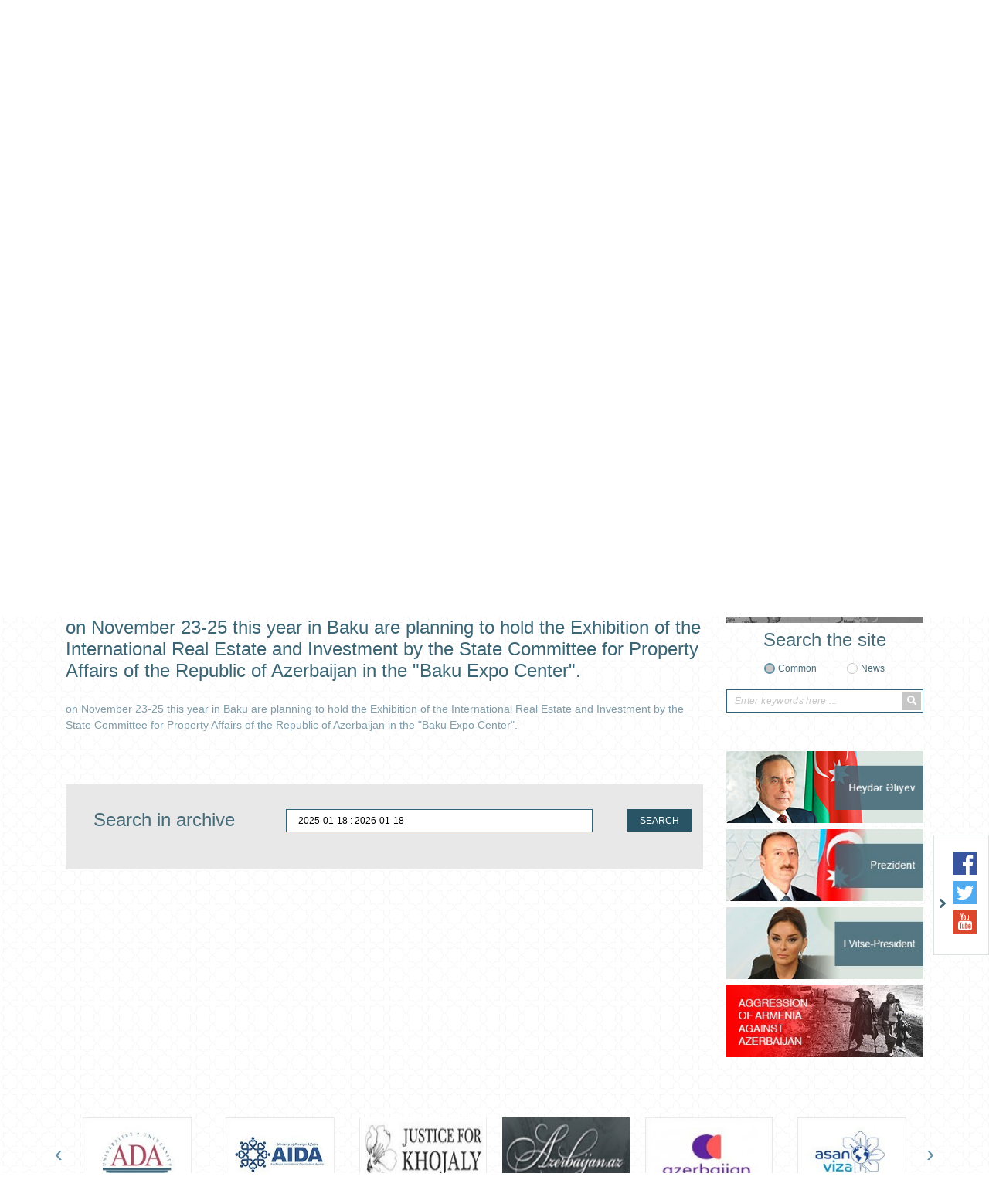

--- FILE ---
content_type: text/html; charset=UTF-8
request_url: https://chisinau.mfa.gov.az/en/news/3166/on-november-23-25-this-year-in-baku-are-planning-to-hold-the-exhibition-of-the-international-real-estate-and-investment-by-the-state-committee-for-property-affairs-of-the-republic-of-azerbaijan-in-the-baku-expo-center
body_size: 7831
content:
<!DOCTYPE html>
<html lang="en">
<head>

    <meta charset="utf-8">
    <meta http-equiv="X-UA-Compatible" content="IE=edge">
    <meta http-equiv="content-type" content="text/html"  charset="utf-8"/>
    <meta name="viewport" content="width=device-width, initial-scale=1.0, maximum-scale=1.0">
    <meta name="robots" content="index, follow">
    <meta http-equiv="cache-control" content="max-age=0" />
    <meta http-equiv="cache-control" content="no-cache" />
    <meta http-equiv="expires" content="0" />
    <meta http-equiv="expires" content="Tue, 01 Jan 1980 1:00:00 GMT" />
    <meta http-equiv="pragma" content="no-cache" />
        <meta name="keywords" content="on November 23-25 this year in Baku are planning to hold the Exhibition of the International Real Estate and Investment by the State Committee for Property Affairs of the Republic of Azerbaijan in the "Baku Expo Center".">
    <meta name="description" content="on November 23-25 this year in Baku are planning to hold the Exhibition of the International Real Estate and Investment by the State Committee for Property Affairs of the Republic of Azerbaijan in the "Baku Expo Center".">

    <meta property="og:url"                content="https://chisinau.mfa.gov.az/en/news/3166/[base64]" />
    <meta property="og:type"               content="article" />
    <meta property="og:title"              content="on November 23-25 this year in Baku are planning to hold the Exhibition of the International Real Estate and Investment by the State Committee for Property Affairs of the Republic of Azerbaijan in the "Baku Expo Center"." />
    <meta property="og:description"        content="on November 23-25 this year in Baku are planning to hold the Exhibition of the International Real Estate and Investment by the State Committee for Property Affairs of the Republic of Azerbaijan in the "Baku Expo Center"." />
    <meta property="og:image"              content="http://mfa.gov.az/assets/img/gerb_blue.gif" />
    <meta name="twitter:card" content="summary_large_image">
    <meta name="twitter:title" content="on November 23-25 this year in Baku are planning to hold the Exhibition of the International Real Estate and Investment by the State Committee for Property Affairs of the Republic of Azerbaijan in the "Baku Expo Center".">
    <meta name="twitter:image" content="http://mfa.gov.az/assets/img/gerb_blue.gif">
    <meta name="author" content="ITPRO">

    <link rel="apple-touch-icon" sizes="180x180" href="https://chisinau.mfa.gov.az/assets/img/apple-touch-icon.png">
    <link rel="icon" type="image/png" sizes="32x32" href="https://chisinau.mfa.gov.az/assets/img/favicon-32x32.png">
    <link rel="icon" type="image/png" sizes="16x16" href="https://chisinau.mfa.gov.az/assets/img/favicon-16x16.png">
    <link rel="manifest" href="https://chisinau.mfa.gov.az/assets/img/site.webmanifest">


    <title>     on November 23-25 this year in Baku are planning to hold the Exhibition of the International Real Estate and Investment by the State Committee for Property Affairs of the Republic of Azerbaijan in the "Baku Expo Center".
</title>

    <!-- injector:css -->
    <link media="all" type="text/css" rel="stylesheet" href="https://chisinau.mfa.gov.az/assets/css/fontawesome.min.css">
    <link media="all" type="text/css" rel="stylesheet" href="https://chisinau.mfa.gov.az/assets/css/design.min.css?v=1.5">
    <link media="all" type="text/css" rel="stylesheet" href="https://chisinau.mfa.gov.az/assets/css/flag-icon.css">
    <link media="all" type="text/css" rel="stylesheet" href="https://chisinau.mfa.gov.az/assets/css/animate.min.css">
    <link media="all" type="text/css" rel="stylesheet" href="https://chisinau.mfa.gov.az/assets/css/ekko-lightbox.css">

    <!-- endinjector -->

</head>
<body  lang="en">

<div id="fb-root"></div>
<script async defer crossorigin="anonymous" src="https://connect.facebook.net/en_EN/sdk.js#xfbml=1&autoLogAppEvents=1&version=v3.3&appId=159882757968443"></script>
<!-- start-HEADER -->
<header id="header">
    <div class="container">
        <div class="header-top" style="background-image: url(/assets/img/back.png);">
            <div class="row">
                <div class="col-md-12">
                    <a href="https://chisinau.mfa.gov.az/en" class="header-brand d-flex align-items-center">
                        <img class="header-brand-pic" src="https://chisinau.mfa.gov.az/assets/img/brand_gerb.png" alt="xin">
                        <p class="header-brand-name">
                                                      Embassy of the Republic of Azerbaijan<span> to the Republic of Moldova</span>
                                                  </p>
                    </a>
                </div>

               <!-- <div class="col-md-6 text-right">
                    <h1 class="aphorism">
                        “Müstəqilliyimiz əbədidir, daimidir, dönməzdir”
                    </h1>
                    <img src="https://chisinau.mfa.gov.az/assets/img/Signature_of_Heydar_Aliyev.png" alt="xin">
                </div>-->
            </div>



            <div class="row">
                <div class="col-md-12 text-right">
                    <ul class="lang-menu">
                                                    <li  ><a href="https://chisinau.mfa.gov.az/az/news/3166/[base64]">AZ</a></li>
                                                    <li  ><a href="https://chisinau.mfa.gov.az/ru/news/3166/[base64]">RU</a></li>
                                                    <li  class="active"  ><a href="https://chisinau.mfa.gov.az/en/news/3166/[base64]">EN</a></li>
                                                    <li  ><a href="https://chisinau.mfa.gov.az/ro/news/3166/[base64]">RO</a></li>
                        

                    </ul>
                </div>
            </div>
        </div>

        <nav class="navbar navbar-expand-lg navbar-custom" id="main_navbar">
            <button class="navbar-toggler" type="button" data-toggle="collapse" data-target="#mainNavbarContent" aria-controls="mainNavbarContent" aria-expanded="false" aria-label="Toggle navigation">
                <i class="fa fa-bars"></i>
            </button>

            <div class="collapse navbar-collapse" id="mainNavbarContent">
                <ul class="navbar-nav justify-content-around"><li class="nav-item"><a class="nav-link" href="/en"><i class="fas fa-home fa-2x"></i></a></li><li class="nav-item dropdown"> <a target ="_blank" class="nav-link"  href="https://azerbaijan.az/en">ABOUT AZERBAIJAN</a><ul class="dropdown-menu"><li class=""> <a  class="" href="/en/content/252/nizami-genjevi">Nizami Genjevi</a></li><li class=""> <a  class="" href="/en/content/253/huseyn-javid">Huseyn Javid</a></li><li class=""> <a  class="" href="/en/content/254/muhammed-fuzuli">Muhammed Fuzuli </a></li><li class=""> <a  class="" href="/en/content/255/imadeddin-nasimi">Imadeddin Nasimi </a></li><li class=""> <a  class="" href="/en/content/256/molla-panah-vagif">Molla Panah Vagif </a></li><li class=""> <a  class="" href="/en/content/257/muslim-magomayev">Muslim Magomayev </a></li></ul></li><li class="nav-item dropdown"> <a  class="nav-link"  href="/en/content/2/embassy">EMBASSY</a><ul class="dropdown-menu"><li class=""> <a  class="" href="/en/content/56/ambassador-biography">Ambassador - Biography</a></li><li class=""> <a  class="" href="/en/content/57/embassy-staff">Embassy staff</a></li></ul></li><li class="nav-item dropdown"> <a  class="nav-link"  href="/en/content/3/bilateral-relations">BILATERAL RELATIONS</a><ul class="dropdown-menu"><li class=""> <a  class="" href="/en/content/164/brief-information-on-bilateral-cooperation-between-the-republic-of-azerbaijan-and-the-republic-of-moldova">Brief information on bilateral cooperation between the Republic of Azerbaijan and the Republic of Moldova</a></li><li class=""> <a  class="" href="/en/content/165/list-of-signed-documents-between-the-republic-of-azerbaijan-and-the-republic-of-moldova">List of signed documents between the Republic of Azerbaijan and the Republic of Moldova</a></li><li class=""> <a  class="" href="/en/content/166/visits-and-high-level-meetings">Visits and high-level meetings</a></li><li class=""> <a  class="" href="/en/content/167/economic-cooperation">Economic cooperation</a></li><li class=""> <a  class="" href="/en/content/168/interparliamentary-relations">Interparliamentary relations</a></li></ul></li><li class="nav-item dropdown"> <a  class="nav-link"  href="/en/content/32/consular-service-and-visa">CONSULAR SERVICE  AND VISA</a><ul class="dropdown-menu"><li class=""> <a  class="" href="/en/content/150/asan-visa-e-visa">ASAN Visa (e-Visa)</a></li><li class=""> <a  class="" href="/en/content/151/reception-hours-of-the-consul">Reception hours of the Consul</a></li><li class=""> <a  class="" href="/en/content/69/consular-registration">Consular registration</a></li><li class="nav-item dropdown"> <a  class="dropdown-toggle" href="/en/content/90/visa">VISA</a><ul class="dropdown-menu"><li class=""> <a  class="" href="/en/content/91/general-information">General information</a></li><li class=""> <a  class="" href="/en/content/92/responsibilities-and-restrictions-defined-by-legislation">Responsibilities and restrictions defined by legislation</a></li><li class=""> <a  class="" href="/en/content/93/documents-required-for-visa-issuance">Documents required for visa issuance</a></li><li class=""> <a  class="" href="/en/content/94/applying-for-issuance-of-visa-and-the-rules-of-visa-issuance">Applying for issuance of visa and the rules of visa issuance</a></li><li class=""> <a  class="" href="/en/content/95/extension-of-temporary-stay">Extension of temporary stay</a></li><li class=""> <a  class="" href="/en/content/96/state-fees">State fees</a></li><li class=""> <a  class="" href="/en/content/97/countries-applying-the-visa-free-regime">Countries applying the visa-free regime</a></li><li class=""> <a  class="" href="/en/content/154/the-citizens-of-the-country-which-can-get-a-visa-at-the-airport">The citizens of the country which can get a visa at the airport</a></li><li class=""> <a  class="" href="/en/content/99/exemptions-from-payment-of-visa-fees">Exemptions from payment of visa fees</a></li><li class=""> <a  class="" href="/en/content/129/visas-for-diplomats-and-foreign-government-officials">Visas for Diplomats and Foreign Government Officials</a></li><li class=""> <a  class="" href="/en/content/155/application-for-visa">Application for visa</a></li><li class=""> <a  class="" href="/en/content/192/decree-of-the-president-of-the-republic-of-azerbaijan-no-326-of-13-september-2010">Decree of the president of the Republic of Azerbaijan no. 326 of 13 September 2010</a></li><li class=""> <a  class="" href="/en/content/209/legislation">Legislation</a></li></ul></li><li class=""> <a  class="" href="/en/content/185/the-rule-of-granting-electronic-signature-certificate-to-non-residents-via-diplomatic-missions-and-consulates-of-the-republic-of-azerbaijan">The Rule of granting electronic signature certificate to non-residents via diplomatic missions and consulates of the Republic of Azerbaijan</a></li><li class=""> <a  class="" href="/en/content/249/on-the-issuance-of-criminal-records">On the issuance of criminal records</a></li><li class=""> <a  class="" href="/en/content/258/migration-rules">Migration rules</a></li></ul></li><li class="nav-item"> <a  class="nav-link" href="/en/content/6/contacts">CONTACTS</a></li></ul>
            </div>
        </nav>

    </div>
</header>
<!-- ./end-HEADER -->


<!-- start hero slider -->
<section class="section section-hero-slider">
    <div class="container">
        <div id="heroSliderIndicators" class="carousel slide hero-carousel" data-ride="carousel" data-interval="4000">
            <div class="row">
                <div class="col-md-8">

                    <div class="carousel-wrapper relative over-hide">

                        <!--carousel slides -->
                        <div class="carousel-inner">
                            
                                                            <div class="carousel-item  active ">
                                 <img src="https://chisinau.mfa.gov.az/upload/news/1765898882en_G8RhH8mWkAUflqB.jpeg" class="d-block w-100" alt="xin">
                                </div>
                                                           <div class="carousel-item ">
                                 <img src="https://chisinau.mfa.gov.az/upload/news/1764581022en_7.jpeg" class="d-block w-100" alt="xin">
                                </div>
                                                           <div class="carousel-item ">
                                 <img src="https://chisinau.mfa.gov.az/upload/news/1764580815en_44.jpeg" class="d-block w-100" alt="xin">
                                </div>
                                                           <div class="carousel-item ">
                                 <img src="https://chisinau.mfa.gov.az/upload/news/1764580700en_1.jpg" class="d-block w-100" alt="xin">
                                </div>
                                                           <div class="carousel-item ">
                                 <img src="https://chisinau.mfa.gov.az/upload/news/1764582463en_1.jpg" class="d-block w-100" alt="xin">
                                </div>
                                                        
                        </div>
                        <!--./carousel slides -->

                        <!--carousel indicators -->
                        <ol class="carousel-indicators d-flex flex-column justify-content-between">
                                                      <li data-target="#heroSliderIndicators" data-slide-to="0" class=" active ">
                                <i class="fas fa-chevron-left"></i>
                            </li>
                                                      <li data-target="#heroSliderIndicators" data-slide-to="1" class="">
                                <i class="fas fa-chevron-left"></i>
                            </li>
                                                      <li data-target="#heroSliderIndicators" data-slide-to="2" class="">
                                <i class="fas fa-chevron-left"></i>
                            </li>
                                                      <li data-target="#heroSliderIndicators" data-slide-to="3" class="">
                                <i class="fas fa-chevron-left"></i>
                            </li>
                                                      <li data-target="#heroSliderIndicators" data-slide-to="4" class="">
                                <i class="fas fa-chevron-left"></i>
                            </li>
                                                     
                        </ol>
                        <!--./carousel indicators -->

                    </div>

                </div>
                <div class="col-md-4">

                    <ul class="carousel-captions-custom d-flex flex-column justify-content-between">
                        
                        <li class=" active " data-active="0">
                            <a  href=" https://chisinau.mfa.gov.az/en/news/3643/ambassador-of-the-republic-of-azerbaijan-to-the-republic-of-moldova-was-received-by-the-prime-minister-of-the-republic-of-moldova ">
                                Ambassador of the Republic of Azerbaijan to the Republic of Moldova was received by the Prime Minister of...
                            </a>
                        </li>
                       
                        <li class="" data-active="1">
                            <a  href=" https://chisinau.mfa.gov.az/en/news/3639/victory-day-and-the-state-flag-day-of-the-republic-of-azerbaijan-were-solemnly-celebrated-in-chisinau ">
                                Victory Day and the State Flag Day of the Republic of Azerbaijan were solemnly celebrated in Chisinau
                            </a>
                        </li>
                       
                        <li class="" data-active="2">
                            <a  href=" https://chisinau.mfa.gov.az/en/news/3636/a-photo-exhibition-was-opened-at-the-national-museum-of-history-of-moldova-on-the-occasion-of-the-year-of-the-constitution-and-sovereignty ">
                                A photo exhibition was opened at the National Museum of History of Moldova on the occasion of the...
                            </a>
                        </li>
                       
                        <li class="" data-active="3">
                            <a  href=" https://chisinau.mfa.gov.az/en/news/3634/memory-of-the-victims-of-the-second-karabakh-war-was-honored-in-chisinau ">
                                Memory of the victims of the Second Karabakh War was honored in Chisinau
                            </a>
                        </li>
                       
                        <li class="" data-active="4">
                            <a  href=" https://chisinau.mfa.gov.az/en/news/3641/moldovan-president-visited-azerbaijani-carpet-exhibition-on-azerbaijans-independence-day ">
                                Moldovan President visited Azerbaijani carpet exhibition on Azerbaijan's Independence Day
                            </a>
                        </li>
                                         </ul>


                </div>
            </div>
        </div>
    </div>
</section>
<!-- ./end hero slider -->

<!--start section content -->
<section class="section section-main-content">
    <div class="container">
        <div class="row">

                     <!-- <div class="col-md-3">
                <aside class="main-left-section">

                    <div class="socials-row text-center">
                        
                    </div>


                    <div class="socials-row text-center">
                        
                    </div>

                </aside>
            </div>-->
                       <div class="col-md-9">
                <div class="main-middle-section">
                    
    <nav>

        <div class="owl-carousel middle-menu">
                            <div class="middle-menu-item">
                    <a   href="https://chisinau.mfa.gov.az/en/category/4/news">NEWS</a>
                </div>
                            <div class="middle-menu-item">
                    <a   href="https://chisinau.mfa.gov.az/en/category/104/statements">STATEMENTS</a>
                </div>
                            <div class="middle-menu-item">
                    <a   href="https://chisinau.mfa.gov.az/en/category/105/announcements">ANNOUNCEMENTS</a>
                </div>
                            <div class="middle-menu-item">
                    <a   href="https://chisinau.mfa.gov.az/en/category/106/speeches">SPEECHES</a>
                </div>
                            <div class="middle-menu-item">
                    <a   href="https://chisinau.mfa.gov.az/en/category/107/events">EVENTS</a>
                </div>
                            <div class="middle-menu-item">
                    <a   href="https://chisinau.mfa.gov.az/en/category/250/nizami-genjevi">Nizami Genjevi</a>
                </div>
                            <div class="middle-menu-item">
                    <a   href="https://chisinau.mfa.gov.az/en/category/251/nizami-genjevi">Nizami Genjevi</a>
                </div>
            
        </div>

    </nav>

    <div class=" news_date">2017-04-24</div>

    <h1 id="page_position" class="text-left news_header h1" >on November 23-25 this year in Baku are planning to hold the Exhibition of the International Real Estate and Investment by the State Committee for Property Affairs of the Republic of Azerbaijan in the "Baku Expo Center".  </h1>
    <div class="row">
        <div class="col-md-12 col-lg-12 col-sm-12 news_content">
          <p>on November 23-25 this year&nbsp;in Baku are planning to hold&nbsp;the Exhibition of the International Real Estate and Investment by&nbsp;the State Committee for Property Affairs of the Republic of Azerbaijan in the "Baku Expo Center".</p>
        </div>
    </div>
                </div>

                <!--start search for archive -->
                <div class="search-for-archive gray-background">
                    <form action="">
                        <div class="row">
                            <div class="col-md-4 text-center">
                                <h4 class="main-title">
                                    Search in archive
                                </h4>
                            </div>

                            <div class="col-md-6 text-center">
                                <input type="text" class="daterange" style="padding: 0 15px;margin-bottom: 10px;">
                            </div>

                            <div class="col-md-2 text-center">
                                <p class="search-for-archive-label">
                                    <button type="button" class="btn btn-search-for-archive" id="search-for-archive-btn"> SEARCH</button>
                                </p>
                            </div>
                        </div>

                        <div class="row">
                            <div class="col-md-12">

                                    <div class="text-center" id="loading" style="display: none;position: absolute;left: 45%;">
                                        <div class="spinner-border" role="status">
                                            <span class="sr-only">Loading...</span>
                                        </div>
                                    </div>


                                    <div class="col-md-12">
                                        <div class="main-middle-section">
                                            <div class="middle-section-posts">
                                                <div class="scrollableY" id="news-arxiv" style="display:none;background: #fff;padding: 5px;margin-top:46px;">

                                                 </div>
                                            </div>
                                        </div>
                                    </div>

                            </div>
                        </div>

                    </form>
                </div>
                <!--./end search for archive -->
            </div>

            <div class="col-md-3">
                <aside class="main-right-section">

                                            <div class="banners">
                            <!--start banner -->
                                                            <div class="banners-item text-center">
                                    <a href="https://mfa.gov.az/az/content/421/new-act-of-aggression-by-armenia" target="_blank">
                                        <img src="https://chisinau.mfa.gov.az/upload/banners/1608105845_banner_aggression_new.jpg" alt="xin banners">
                                    </a>
                                </div>
                                                    <!--./end banner -->
                        </div>
                    
                    <!--start search row -->
                    <div class="search-form text-center">
                        <h4 class="main-title">
                                                            Search the site
                                                    </h4>
                        <form method="post" action="https://chisinau.mfa.gov.az/en/search">
                            <input type="hidden" name="_token" value="Z7X6h878uFGMAh4j5XB7hAHsPHXzxmBGVLuaG5Oh">
                            <div class="d-flex justify-content-center">
                                <div class="form-group-radio">
                                    <input type="radio" id="general"  checked  name="search_for" value="all">
                                    <label for="general">
                                                                                    Common
                                                                            </label>
                                </div>

                                <div class="form-group-radio">
                                    <input type="radio" id="in_news"  name="search_for" value="news">
                                    <label for="in_news">
                                                                                    News
                                                                            </label>
                                </div>
                            </div>

                            <div class="form-group-search-input">
                                <input type="text" id="search-input"  name="searching"  value="" placeholder="Enter keywords here ...">
                                <button class="search-btn" type="submit">
                                    <i class="fa fa-search"></i>
                                </button>
                            </div>
                        </form>
                    </div>
                    <!--./end search row -->

                    <div class="banners">
                        <!--start banner -->
                                                <div class="banners-item text-center">
                            <a href="http://www.heydaraliyevcenter.az/#main" target="_blank">
                                <img src="https://chisinau.mfa.gov.az/upload/banners/1592911079_heyder_aliyev.png" alt="xin banners">
                            </a>
                        </div>
                                               <div class="banners-item text-center">
                            <a href="https://en.president.az/" target="_blank">
                                <img src="https://chisinau.mfa.gov.az/upload/banners/1592911160_president.jpg" alt="xin banners">
                            </a>
                        </div>
                                               <div class="banners-item text-center">
                            <a href="https://mehriban-aliyeva.az/en/" target="_blank">
                                <img src="https://chisinau.mfa.gov.az/upload/banners/1592911252_Vitse-president.jpg" alt="xin banners">
                            </a>
                        </div>
                                               <div class="banners-item text-center">
                            <a href="https://mfa.gov.az/az/content/12/view" target="_blank">
                                <img src="https://chisinau.mfa.gov.az/upload/banners/1593065831_mfa banner.jpg" alt="xin banners">
                            </a>
                        </div>
                                               <!--./end banner -->
                    </div>
                </aside>
            </div>
        </div>
    </div>
</section>
<!--./end section content -->

<!--star section banners-slider -->
<section class="section section-banners-slider">
    <div class="container">
        <div class="owl-carousel banners-slider">

                            <div class="banners-slider-item">
                    <a href="https://www.ada.edu.az/" target="_blank">
                        <img src="https://chisinau.mfa.gov.az/upload/banners/1591436438_1568208015_ada.jpg" alt="xin banners" role="banner">
                    </a>
                </div>
                           <div class="banners-slider-item">
                    <a href="http://aida.mfa.gov.az/az/" target="_blank">
                        <img src="https://chisinau.mfa.gov.az/upload/banners/1591436518_1568208015_ada.jpg" alt="xin banners" role="banner">
                    </a>
                </div>
                           <div class="banners-slider-item">
                    <a href="https://justiceforkhojaly.org/" target="_blank">
                        <img src="https://chisinau.mfa.gov.az/upload/banners/1591436562_1568208015_ada.jpg" alt="xin banners" role="banner">
                    </a>
                </div>
                           <div class="banners-slider-item">
                    <a href="http://azerbaijan.az/" target="_blank">
                        <img src="https://chisinau.mfa.gov.az/upload/banners/1591436605_1568208068_azerbaijan.jpg" alt="xin banners" role="banner">
                    </a>
                </div>
                           <div class="banners-slider-item">
                    <a href="http://azerbaijan.travel/" target="_blank">
                        <img src="https://chisinau.mfa.gov.az/upload/banners/1591786155_1568208084_azerbaijan_2.jpg" alt="xin banners" role="banner">
                    </a>
                </div>
                           <div class="banners-slider-item">
                    <a href="https://evisa.gov.az/en/" target="_blank">
                        <img src="https://chisinau.mfa.gov.az/upload/banners/1591436711_1568208044_asan_visa.jpg" alt="xin banners" role="banner">
                    </a>
                </div>
                           <div class="banners-slider-item">
                    <a href="http://mfa.gov.az/az/content/385/diplomatiya-alemi-jurnali" target="_blank">
                        <img src="https://chisinau.mfa.gov.az/upload/banners/1591436788_1568208200_diplomatiya_alemi.jpg" alt="xin banners" role="banner">
                    </a>
                </div>
                           <div class="banners-slider-item">
                    <a href="http://irs-az.com/" target="_blank">
                        <img src="https://chisinau.mfa.gov.az/upload/banners/1591437075_1568208224_irs.jpg" alt="xin banners" role="banner">
                    </a>
                </div>
                           <div class="banners-slider-item">
                    <a href="https://studyinazerbaijan.edu.az/" target="_blank">
                        <img src="https://chisinau.mfa.gov.az/upload/banners/1591437312_1575614281_Study in Az.png" alt="xin banners" role="banner">
                    </a>
                </div>
           
        </div>
    </div>
</section>
<!--./end section banners-slider -->

<!--socials -->
<div class="socials-wrapper socials-wrapper d-none d-md-block d-lg-block">
    <div class="socials">
            <span class="toggle-socials">
                <img src="https://chisinau.mfa.gov.az/assets/img/arrow-right.png" role="icon">
            </span>
        <ul class="socials-list">
                            <li>
                    <a href="https://www.facebook.com/Embassy-of-the-Republic-of-Azerbaijan-in-the-Republic-of-Moldova-443245442471242/?ref=aymt_homepage_panel" target="_blank">
                        <img src="https://chisinau.mfa.gov.az/assets/img/facebook.svg" alt="facebook xin" role="social icon">
                    </a>
                </li>
           
                            <li>
                    <a href="https://twitter.com/AzembassyM" target="_blank">
                        <img src="https://chisinau.mfa.gov.az/assets/img/twitter.svg" alt="twitter xin" role="social icon">
                    </a>
                </li>
            
             
                            <li>
                    <a href="https://www.youtube.com/user/MFAAzerbaijan" target="_blank">
                        <img src="https://chisinau.mfa.gov.az/assets/img/youtube.svg" alt="youtube xin" role="social icon">
                    </a>
                </li>
            
                    </ul>
    </div>
</div>
<!--./socials -->

<!-- start-FOOTER -->
<footer id="footer">

    <!--footer-brand -->
    <!--<a href="#" class="footer-brand">
        <img src="https://chisinau.mfa.gov.az/assets/img/gerb.png" alt="xin" role="brand">
    </a>-->
    <!--./footer-brand -->

    <div class="container">
        <div class="footer-top">
            <div class="row">

                <div class="col-md-5">
                    <address class="footer-address">
                                                    <label for="phone">Phone: <a href="tel:022232277, 022214209">022232277, 022214209</a></label>
                                                                            <label for="fax">Fax: <a href="tel:022227558">022227558</a></label>
                                                                            <label for="email">E-mail: <a href="mailto:chisinau@mission.mfa.gov.az">chisinau@mission.mfa.gov.az</a></label>
                                           </address>

                   <!-- <div id="subscribe">
                     <div class="form-group" style="width: 285px;position: relative;">
                            <input type="email" class="subscribe" placeholder="enter your email address ...">
                            <button class="sub_button" type="submit">Subscribe</button>
                        </div>
                     <a href="#" class="unsubscribe">Unsubscribe</a>
                    </div>-->
                    <div class="message w-100" style="position: absolute;"></div>

                </div>

                <!--<div class="col-md-1 d-flex align-items-end">
                    <div class="diplomatic_service_footer">
                        <img src="https://chisinau.mfa.gov.az/assets/img/diplomatic_service.png" alt="xin">
                    </div>
                </div>-->

                <div class="col-md-6">
                    <ul class="footer-lists">

                                                                                    <li><a href="https://chisinau.mfa.gov.az/en/content/248/entry-rules-to-azerbaijan">Entry rules to Azerbaijan</a></li>
                                                                                                                <li><a href="https://chisinau.mfa.gov.az/en/news/251/nizami-genjevi">Nizami Genjevi</a></li>
                                                    
                    </ul>
                </div>

                <div class="col-md-12 d-md-none d-lg-none d-xl-none">
                    <div class="footer-social">
                        <ul class="socials-list">
                                                            <li>
                                    <a href="https://www.facebook.com/Embassy-of-the-Republic-of-Azerbaijan-in-the-Republic-of-Moldova-443245442471242/?ref=aymt_homepage_panel" target="_blank">
                                        <img src="https://chisinau.mfa.gov.az/assets/img/facebook.svg" alt="facebook xin" role="social icon">
                                    </a>
                                </li>
                            
                                                            <li>
                                    <a href="https://twitter.com/AzembassyM" target="_blank">
                                        <img src="https://chisinau.mfa.gov.az/assets/img/twitter.svg" alt="twitter xin" role="social icon">
                                    </a>
                                </li>
                            
                            
                                                            <li>
                                    <a href="https://www.youtube.com/user/MFAAzerbaijan" target="_blank">
                                        <img src="https://chisinau.mfa.gov.az/assets/img/youtube.svg" alt="youtube xin" role="social icon">
                                    </a>
                                </li>
                            
                                                    </ul>
                    </div>
                </div>

            </div>
        </div>


        <div class="footer-bottom">
            <p class="copyright text-center">
                © 2008-2020 This site is managed by Press service and Public information and relations department of the Ministry of Foreign Affairs of the Republic of Azerbaijan.
            </p>
        </div>
    </div>
</footer>
<!-- ./end-FOOTER -->
<!-- injector:js -->
<script src="https://chisinau.mfa.gov.az/assets/js/libs/jquery.min.js"></script>
<script src="https://chisinau.mfa.gov.az/assets/js/libs/popper.min.js"></script>
<script src="https://chisinau.mfa.gov.az/assets/js/libs/bootstrap.min.js"></script>
<script src="https://chisinau.mfa.gov.az/assets/js/libs/owl.min.js"></script>
<script src="https://chisinau.mfa.gov.az/assets/js/libs/moment.min.js"></script>
<script src="https://chisinau.mfa.gov.az/assets/js/libs/daterange.min.js"></script>
<script src="https://chisinau.mfa.gov.az/assets/js/app.min.js?v=1"></script>
<script src="https://chisinau.mfa.gov.az/assets/js/bootnavbar.js"></script>
<script src="https://chisinau.mfa.gov.az/assets/js/libs/jquery.rwd-fb-plugin.js"></script>
<script src="https://chisinau.mfa.gov.az/assets/js/libs/ekko-lightbox.min.js"></script>
<!-- endinjector -->
<script>
    $(function () {

            $("a[title ~= 'BotDetect']").removeAttr("style");
            $("a[title ~= 'BotDetect']").removeAttr("href");
            $("a[title ~= 'BotDetect']").css('visibility', 'hidden');

        $('#main_navbar').bootnavbar();

        $('.sub_button').click(function(){

            let email = $(this).prev().val();

            $.ajax({
                type:   'POST',
                url: 'https://chisinau.mfa.gov.az/en/subscribe',
                dataType : 'json',
                data:   {"email":email, "_token": "Z7X6h878uFGMAh4j5XB7hAHsPHXzxmBGVLuaG5Oh",},
                success: function(msg) {
                    if(msg.status == 400)
                    {
                        $('.message').addClass('text-danger').text(msg.error[0]);
                    }else
                    {
                        $('.message').addClass('text-success').text(msg.success);
                    }

                }
            });
        });

        $('#search-for-archive-btn').click(function(){
           var  dateRange = $('.daterange').val()

            $(document).ajaxStart(function() {
                $("#loading").show();
            }).ajaxStop(function() {
                $("#loading").hide();
            });
            $.ajax({
                type:   'POST',
                url: 'https://chisinau.mfa.gov.az/en/ajax/news/arxiv',
                dataType : 'json',
                data:  {"_token": "Z7X6h878uFGMAh4j5XB7hAHsPHXzxmBGVLuaG5Oh", "value":dateRange},

                success: function(data) {

                    $('#news-arxiv').html('');
                   $('#news-arxiv').html(data.html);
                   $('#news-arxiv').fadeIn(500);
                }
            });

        })

        $('.unsubscribe').click(function(e){

            e.preventDefault();
            let email = $(this).prev().find('input').val();

            $.ajax({
                type:   'POST',
                url: 'https://chisinau.mfa.gov.az/en/unsubscribe',
                dataType : 'json',
                data:   {"email":email, "_token": "Z7X6h878uFGMAh4j5XB7hAHsPHXzxmBGVLuaG5Oh",},
                success: function(msg) {
                    if(msg.status == 400)
                    {
                        $('.message').addClass('text-danger').text(msg.error[0]);
                        console.log(msg);
                    }else
                    {
                        $('.message').addClass('text-success').text(msg.success);
                    }

                }
            });
        });


        $(document).on('click', '[data-toggle="lightbox"]:not([data-gallery="navigateTo"]):not([data-gallery="example-gallery-11"])', function(event) {
            event.preventDefault();
            return $(this).ekkoLightbox({
                onShown: function() {
                    if (window.console) {
                        return console.log('Checking our the events huh?');
                    }
                },
                onNavigate: function(direction, itemIndex) {
                    if (window.console) {
                        return console.log('Navigating '+direction+'. Current item: '+itemIndex);
                    }
                }
            });
        });
        $('.multiple_image').unwrap();
        //$('.multiple_image').siblings('p').prev().remove();
        $('.multiple_image:empty').remove();
        $('p:empty').remove();

        if($('#page_position').length > 0)
        {
            var position = $('#page_position').offset().top;

            $("html, body").stop(true, false).animate({ scrollTop : parseInt(position) });
        }

        var TIMEOUT = null;
        $(window).on('resize', function() {
            if(TIMEOUT === null) {
                TIMEOUT = window.setTimeout(function() {
                    TIMEOUT = null;
                    //fb_iframe_widget class is added after first FB.FXBML.parse()
                    //fb_iframe_widget_fluid is added in same situation, but only for mobile devices (tablets, phones)
                    //By removing those classes FB.XFBML.parse() will reset the plugin widths.
                    $('.fb-page').removeClass('fb_iframe_widget fb_iframe_widget_fluid');
                    FB.XFBML.parse();
                }, 300);
            }
        });
        setInterval(blink_text, 4000);
    });
    function blink_text() {
        $('.footer-lists li:last, .flash_1 , .flash_2').fadeOut(500).fadeIn(500);
    }
</script>
</body>
</html>

--- FILE ---
content_type: application/javascript; charset=utf-8
request_url: https://chisinau.mfa.gov.az/assets/js/app.min.js?v=1
body_size: 1789
content:
function validateEmail(email) {
    var re = /^(([^<>()[\]\\.,;:\s@\"]+(\.[^<>()[\]\\.,;:\s@\"]+)*)|(\".+\"))@((\[[0-9]{1,3}\.[0-9]{1,3}\.[0-9]{1,3}\.[0-9]{1,3}\])|(([a-zA-Z\-0-9]+\.)+[a-zA-Z]{2,}))$/;
    return re.test(email);
}
$(document).ready(function() {
    var e = $(".banners-slider"),
        d = new Date(),
        t = $(".daterange"),
        i = $(".middle-menu"),
        a = $(".hero-carousel"),
        s = $(".toggle-socials");
    e.length && e.owlCarousel({
        dots: !1,
        nav:true,
        loop: !0,
        autoplay: !0,
        responsive: {
            0: {
                items: 1
            },
            480: {
                items: 2
            },
            768: {
                items: 3
            },
            991: {
                items: 6
            }
        }
    }), t.length && t.daterangepicker({
        opens: "center",
        autoApply: !0,
        "showDropdowns": true,
        "minYear": 2013,
        "maxYear":  d.getFullYear(),
        startDate: moment().subtract(1, 'years'),
        endDate:  moment(),
        locale: {
            format: "YYYY-MM-DD",
            "separator": " : ",
        },


    }), i.length && i.owlCarousel({
        navigation: !0,
        nav: !0,
        dots: !1,
        responsive: {
            0: {
                items: 3
            },
            480: {
                items: 3
            },
            768: {
                items: 4
            },
            991: {
                items: 4
            }
        }
    }), a.length && a.on("slide.bs.carousel", function(e) {
        var t = $(".carousel-captions-custom "),
            i = e.to,
            a = t.find("[data-active='" + i + "']");
        t.find(".active").removeClass("active"), a.addClass("active")
    }), $(".nav-item .has-sub-menu").on("click", function(e) {
        $(window).width() < 991 && (e.preventDefault(), $(this).next().slideToggle())
    }), $(".nav-item .has-sub2-menu").on("click", function(e) {
        $(window).width() < 991 && (e.preventDefault(), $(this).next().slideToggle())
    }), s.length && ($switch = !0, s.on("click", function(e) {
        e.preventDefault(), $switch ? ($(".socials-wrapper").animate({
            right: "-51px"
        }, 500), $(this).addClass("rotateDeg"), $switch = !1) : ($(".socials-wrapper").animate({
            right: "0"
        }, 500), $(this).removeClass("rotateDeg"), $switch = !0)
    }))

    $('#send').click(function(){
        flag = 0;

        $('.required').each(function(index){

            if($(this).val() == '') {
                $(this).css('border-color','red') ;
                flag =1;
            }else{
                $(this).css('border-color','#CED4D9') ;
            }
        });

        $('.required').each(function(index){

            if($('.required').eq(index).val()==''){

                var position = $(".required").eq(index).offset().top;

                $("html, body").stop(true, false).animate({ scrollTop : parseInt(position) });
                return false;
            }
        });


        if(flag == 1) {
            return false;
        }

        if(!validateEmail($('.head_of_organisation_email').val()))
        {
            if($('.head_of_organisation_email').parent().find('span').length > 0)
            {
                $('.head_of_organisation_email').parent().find('span').remove();
            }
            $('.head_of_organisation_email').css('border-color','red');
            $('.head_of_organisation_email').parent().append("<span style='color: red'>Email ünvan düzgün daxil edilməlidir.</span>");
            $("html, body").stop(true, false).animate({ scrollTop : $('.head_of_organisation_email').offset().top});
            return false;
        }else
        {

            $('.head_of_organisation_email').parent().find('span').remove();

        }
    });

    $(".inputFileBtnNew1,.inputFileBtnNew2,.inputFileBtnNew3,.inputFileBtnNew4").click(function(event){
        event.preventDefault();
        _this = $(this);
        _this.prev().click();

        _this.prev().change(function(e){
            var fileName = e.target.files[0].name;
            var val =  e.target.files[0].name.toLowerCase();
            regex = new RegExp("(.*?)\.(docx|doc|pdf|xls|xlsx|jpg|jpeg|svg|png|gif)$");

            if (!(regex.test(val))) {
                _this.text('Yüklə').css('color','#4E566D');
                _this.css('border-color','red');
                _this.parent().find('span').remove();
                _this.prev().val('');
                _this.after('<span style="margin-left:10px;color:red">Faylın növü qeyd olunan nümunələrdən olmalıdır (docx|doc|pdf|xls|xlsx|jpg|jpeg|svg|png|gif)</span>')
                return false;
            }

            _this.text('Yükləndi').css('color','#28a745');
            _this.css('border-color','#ced4da');
            _this.parent().find('span').remove();
            _this.after('<span style="margin-left:10px">'+fileName+'</span>')
        });
    });



    $('#content_img').each(function(){
        _aAttr = $(this).attr('href');
        $(this).find('img').attr('src',_aAttr);
    });


    $('#content_img2').each(function(){
        _aAttr = $(this).attr('href');
        $(this).find('img').attr('src',_aAttr);
    });

    $('#content_img,#content_img2').addClass('multiple_image').attr('data-toggle','lightbox').attr('data-gallery','example-gallery');

    $('#datepicker').datepicker({
        autoclose: true,
        format: 'yyyy-mm-dd',
        changeYear: true
    });

});
